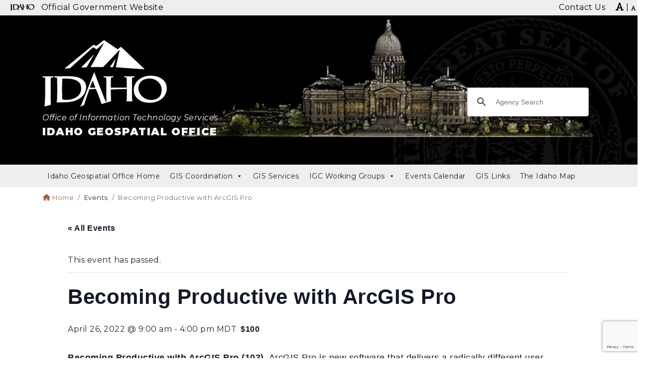

--- FILE ---
content_type: text/html; charset=utf-8
request_url: https://www.google.com/recaptcha/api2/anchor?ar=1&k=6LfxJ2MUAAAAAKDTZ1I8Pr9ozSDUlSLj9qY-ZE2I&co=aHR0cHM6Ly9naXMuaWRhaG8uZ292OjQ0Mw..&hl=en&v=N67nZn4AqZkNcbeMu4prBgzg&size=invisible&anchor-ms=20000&execute-ms=30000&cb=ti5mxnn3mitz
body_size: 48869
content:
<!DOCTYPE HTML><html dir="ltr" lang="en"><head><meta http-equiv="Content-Type" content="text/html; charset=UTF-8">
<meta http-equiv="X-UA-Compatible" content="IE=edge">
<title>reCAPTCHA</title>
<style type="text/css">
/* cyrillic-ext */
@font-face {
  font-family: 'Roboto';
  font-style: normal;
  font-weight: 400;
  font-stretch: 100%;
  src: url(//fonts.gstatic.com/s/roboto/v48/KFO7CnqEu92Fr1ME7kSn66aGLdTylUAMa3GUBHMdazTgWw.woff2) format('woff2');
  unicode-range: U+0460-052F, U+1C80-1C8A, U+20B4, U+2DE0-2DFF, U+A640-A69F, U+FE2E-FE2F;
}
/* cyrillic */
@font-face {
  font-family: 'Roboto';
  font-style: normal;
  font-weight: 400;
  font-stretch: 100%;
  src: url(//fonts.gstatic.com/s/roboto/v48/KFO7CnqEu92Fr1ME7kSn66aGLdTylUAMa3iUBHMdazTgWw.woff2) format('woff2');
  unicode-range: U+0301, U+0400-045F, U+0490-0491, U+04B0-04B1, U+2116;
}
/* greek-ext */
@font-face {
  font-family: 'Roboto';
  font-style: normal;
  font-weight: 400;
  font-stretch: 100%;
  src: url(//fonts.gstatic.com/s/roboto/v48/KFO7CnqEu92Fr1ME7kSn66aGLdTylUAMa3CUBHMdazTgWw.woff2) format('woff2');
  unicode-range: U+1F00-1FFF;
}
/* greek */
@font-face {
  font-family: 'Roboto';
  font-style: normal;
  font-weight: 400;
  font-stretch: 100%;
  src: url(//fonts.gstatic.com/s/roboto/v48/KFO7CnqEu92Fr1ME7kSn66aGLdTylUAMa3-UBHMdazTgWw.woff2) format('woff2');
  unicode-range: U+0370-0377, U+037A-037F, U+0384-038A, U+038C, U+038E-03A1, U+03A3-03FF;
}
/* math */
@font-face {
  font-family: 'Roboto';
  font-style: normal;
  font-weight: 400;
  font-stretch: 100%;
  src: url(//fonts.gstatic.com/s/roboto/v48/KFO7CnqEu92Fr1ME7kSn66aGLdTylUAMawCUBHMdazTgWw.woff2) format('woff2');
  unicode-range: U+0302-0303, U+0305, U+0307-0308, U+0310, U+0312, U+0315, U+031A, U+0326-0327, U+032C, U+032F-0330, U+0332-0333, U+0338, U+033A, U+0346, U+034D, U+0391-03A1, U+03A3-03A9, U+03B1-03C9, U+03D1, U+03D5-03D6, U+03F0-03F1, U+03F4-03F5, U+2016-2017, U+2034-2038, U+203C, U+2040, U+2043, U+2047, U+2050, U+2057, U+205F, U+2070-2071, U+2074-208E, U+2090-209C, U+20D0-20DC, U+20E1, U+20E5-20EF, U+2100-2112, U+2114-2115, U+2117-2121, U+2123-214F, U+2190, U+2192, U+2194-21AE, U+21B0-21E5, U+21F1-21F2, U+21F4-2211, U+2213-2214, U+2216-22FF, U+2308-230B, U+2310, U+2319, U+231C-2321, U+2336-237A, U+237C, U+2395, U+239B-23B7, U+23D0, U+23DC-23E1, U+2474-2475, U+25AF, U+25B3, U+25B7, U+25BD, U+25C1, U+25CA, U+25CC, U+25FB, U+266D-266F, U+27C0-27FF, U+2900-2AFF, U+2B0E-2B11, U+2B30-2B4C, U+2BFE, U+3030, U+FF5B, U+FF5D, U+1D400-1D7FF, U+1EE00-1EEFF;
}
/* symbols */
@font-face {
  font-family: 'Roboto';
  font-style: normal;
  font-weight: 400;
  font-stretch: 100%;
  src: url(//fonts.gstatic.com/s/roboto/v48/KFO7CnqEu92Fr1ME7kSn66aGLdTylUAMaxKUBHMdazTgWw.woff2) format('woff2');
  unicode-range: U+0001-000C, U+000E-001F, U+007F-009F, U+20DD-20E0, U+20E2-20E4, U+2150-218F, U+2190, U+2192, U+2194-2199, U+21AF, U+21E6-21F0, U+21F3, U+2218-2219, U+2299, U+22C4-22C6, U+2300-243F, U+2440-244A, U+2460-24FF, U+25A0-27BF, U+2800-28FF, U+2921-2922, U+2981, U+29BF, U+29EB, U+2B00-2BFF, U+4DC0-4DFF, U+FFF9-FFFB, U+10140-1018E, U+10190-1019C, U+101A0, U+101D0-101FD, U+102E0-102FB, U+10E60-10E7E, U+1D2C0-1D2D3, U+1D2E0-1D37F, U+1F000-1F0FF, U+1F100-1F1AD, U+1F1E6-1F1FF, U+1F30D-1F30F, U+1F315, U+1F31C, U+1F31E, U+1F320-1F32C, U+1F336, U+1F378, U+1F37D, U+1F382, U+1F393-1F39F, U+1F3A7-1F3A8, U+1F3AC-1F3AF, U+1F3C2, U+1F3C4-1F3C6, U+1F3CA-1F3CE, U+1F3D4-1F3E0, U+1F3ED, U+1F3F1-1F3F3, U+1F3F5-1F3F7, U+1F408, U+1F415, U+1F41F, U+1F426, U+1F43F, U+1F441-1F442, U+1F444, U+1F446-1F449, U+1F44C-1F44E, U+1F453, U+1F46A, U+1F47D, U+1F4A3, U+1F4B0, U+1F4B3, U+1F4B9, U+1F4BB, U+1F4BF, U+1F4C8-1F4CB, U+1F4D6, U+1F4DA, U+1F4DF, U+1F4E3-1F4E6, U+1F4EA-1F4ED, U+1F4F7, U+1F4F9-1F4FB, U+1F4FD-1F4FE, U+1F503, U+1F507-1F50B, U+1F50D, U+1F512-1F513, U+1F53E-1F54A, U+1F54F-1F5FA, U+1F610, U+1F650-1F67F, U+1F687, U+1F68D, U+1F691, U+1F694, U+1F698, U+1F6AD, U+1F6B2, U+1F6B9-1F6BA, U+1F6BC, U+1F6C6-1F6CF, U+1F6D3-1F6D7, U+1F6E0-1F6EA, U+1F6F0-1F6F3, U+1F6F7-1F6FC, U+1F700-1F7FF, U+1F800-1F80B, U+1F810-1F847, U+1F850-1F859, U+1F860-1F887, U+1F890-1F8AD, U+1F8B0-1F8BB, U+1F8C0-1F8C1, U+1F900-1F90B, U+1F93B, U+1F946, U+1F984, U+1F996, U+1F9E9, U+1FA00-1FA6F, U+1FA70-1FA7C, U+1FA80-1FA89, U+1FA8F-1FAC6, U+1FACE-1FADC, U+1FADF-1FAE9, U+1FAF0-1FAF8, U+1FB00-1FBFF;
}
/* vietnamese */
@font-face {
  font-family: 'Roboto';
  font-style: normal;
  font-weight: 400;
  font-stretch: 100%;
  src: url(//fonts.gstatic.com/s/roboto/v48/KFO7CnqEu92Fr1ME7kSn66aGLdTylUAMa3OUBHMdazTgWw.woff2) format('woff2');
  unicode-range: U+0102-0103, U+0110-0111, U+0128-0129, U+0168-0169, U+01A0-01A1, U+01AF-01B0, U+0300-0301, U+0303-0304, U+0308-0309, U+0323, U+0329, U+1EA0-1EF9, U+20AB;
}
/* latin-ext */
@font-face {
  font-family: 'Roboto';
  font-style: normal;
  font-weight: 400;
  font-stretch: 100%;
  src: url(//fonts.gstatic.com/s/roboto/v48/KFO7CnqEu92Fr1ME7kSn66aGLdTylUAMa3KUBHMdazTgWw.woff2) format('woff2');
  unicode-range: U+0100-02BA, U+02BD-02C5, U+02C7-02CC, U+02CE-02D7, U+02DD-02FF, U+0304, U+0308, U+0329, U+1D00-1DBF, U+1E00-1E9F, U+1EF2-1EFF, U+2020, U+20A0-20AB, U+20AD-20C0, U+2113, U+2C60-2C7F, U+A720-A7FF;
}
/* latin */
@font-face {
  font-family: 'Roboto';
  font-style: normal;
  font-weight: 400;
  font-stretch: 100%;
  src: url(//fonts.gstatic.com/s/roboto/v48/KFO7CnqEu92Fr1ME7kSn66aGLdTylUAMa3yUBHMdazQ.woff2) format('woff2');
  unicode-range: U+0000-00FF, U+0131, U+0152-0153, U+02BB-02BC, U+02C6, U+02DA, U+02DC, U+0304, U+0308, U+0329, U+2000-206F, U+20AC, U+2122, U+2191, U+2193, U+2212, U+2215, U+FEFF, U+FFFD;
}
/* cyrillic-ext */
@font-face {
  font-family: 'Roboto';
  font-style: normal;
  font-weight: 500;
  font-stretch: 100%;
  src: url(//fonts.gstatic.com/s/roboto/v48/KFO7CnqEu92Fr1ME7kSn66aGLdTylUAMa3GUBHMdazTgWw.woff2) format('woff2');
  unicode-range: U+0460-052F, U+1C80-1C8A, U+20B4, U+2DE0-2DFF, U+A640-A69F, U+FE2E-FE2F;
}
/* cyrillic */
@font-face {
  font-family: 'Roboto';
  font-style: normal;
  font-weight: 500;
  font-stretch: 100%;
  src: url(//fonts.gstatic.com/s/roboto/v48/KFO7CnqEu92Fr1ME7kSn66aGLdTylUAMa3iUBHMdazTgWw.woff2) format('woff2');
  unicode-range: U+0301, U+0400-045F, U+0490-0491, U+04B0-04B1, U+2116;
}
/* greek-ext */
@font-face {
  font-family: 'Roboto';
  font-style: normal;
  font-weight: 500;
  font-stretch: 100%;
  src: url(//fonts.gstatic.com/s/roboto/v48/KFO7CnqEu92Fr1ME7kSn66aGLdTylUAMa3CUBHMdazTgWw.woff2) format('woff2');
  unicode-range: U+1F00-1FFF;
}
/* greek */
@font-face {
  font-family: 'Roboto';
  font-style: normal;
  font-weight: 500;
  font-stretch: 100%;
  src: url(//fonts.gstatic.com/s/roboto/v48/KFO7CnqEu92Fr1ME7kSn66aGLdTylUAMa3-UBHMdazTgWw.woff2) format('woff2');
  unicode-range: U+0370-0377, U+037A-037F, U+0384-038A, U+038C, U+038E-03A1, U+03A3-03FF;
}
/* math */
@font-face {
  font-family: 'Roboto';
  font-style: normal;
  font-weight: 500;
  font-stretch: 100%;
  src: url(//fonts.gstatic.com/s/roboto/v48/KFO7CnqEu92Fr1ME7kSn66aGLdTylUAMawCUBHMdazTgWw.woff2) format('woff2');
  unicode-range: U+0302-0303, U+0305, U+0307-0308, U+0310, U+0312, U+0315, U+031A, U+0326-0327, U+032C, U+032F-0330, U+0332-0333, U+0338, U+033A, U+0346, U+034D, U+0391-03A1, U+03A3-03A9, U+03B1-03C9, U+03D1, U+03D5-03D6, U+03F0-03F1, U+03F4-03F5, U+2016-2017, U+2034-2038, U+203C, U+2040, U+2043, U+2047, U+2050, U+2057, U+205F, U+2070-2071, U+2074-208E, U+2090-209C, U+20D0-20DC, U+20E1, U+20E5-20EF, U+2100-2112, U+2114-2115, U+2117-2121, U+2123-214F, U+2190, U+2192, U+2194-21AE, U+21B0-21E5, U+21F1-21F2, U+21F4-2211, U+2213-2214, U+2216-22FF, U+2308-230B, U+2310, U+2319, U+231C-2321, U+2336-237A, U+237C, U+2395, U+239B-23B7, U+23D0, U+23DC-23E1, U+2474-2475, U+25AF, U+25B3, U+25B7, U+25BD, U+25C1, U+25CA, U+25CC, U+25FB, U+266D-266F, U+27C0-27FF, U+2900-2AFF, U+2B0E-2B11, U+2B30-2B4C, U+2BFE, U+3030, U+FF5B, U+FF5D, U+1D400-1D7FF, U+1EE00-1EEFF;
}
/* symbols */
@font-face {
  font-family: 'Roboto';
  font-style: normal;
  font-weight: 500;
  font-stretch: 100%;
  src: url(//fonts.gstatic.com/s/roboto/v48/KFO7CnqEu92Fr1ME7kSn66aGLdTylUAMaxKUBHMdazTgWw.woff2) format('woff2');
  unicode-range: U+0001-000C, U+000E-001F, U+007F-009F, U+20DD-20E0, U+20E2-20E4, U+2150-218F, U+2190, U+2192, U+2194-2199, U+21AF, U+21E6-21F0, U+21F3, U+2218-2219, U+2299, U+22C4-22C6, U+2300-243F, U+2440-244A, U+2460-24FF, U+25A0-27BF, U+2800-28FF, U+2921-2922, U+2981, U+29BF, U+29EB, U+2B00-2BFF, U+4DC0-4DFF, U+FFF9-FFFB, U+10140-1018E, U+10190-1019C, U+101A0, U+101D0-101FD, U+102E0-102FB, U+10E60-10E7E, U+1D2C0-1D2D3, U+1D2E0-1D37F, U+1F000-1F0FF, U+1F100-1F1AD, U+1F1E6-1F1FF, U+1F30D-1F30F, U+1F315, U+1F31C, U+1F31E, U+1F320-1F32C, U+1F336, U+1F378, U+1F37D, U+1F382, U+1F393-1F39F, U+1F3A7-1F3A8, U+1F3AC-1F3AF, U+1F3C2, U+1F3C4-1F3C6, U+1F3CA-1F3CE, U+1F3D4-1F3E0, U+1F3ED, U+1F3F1-1F3F3, U+1F3F5-1F3F7, U+1F408, U+1F415, U+1F41F, U+1F426, U+1F43F, U+1F441-1F442, U+1F444, U+1F446-1F449, U+1F44C-1F44E, U+1F453, U+1F46A, U+1F47D, U+1F4A3, U+1F4B0, U+1F4B3, U+1F4B9, U+1F4BB, U+1F4BF, U+1F4C8-1F4CB, U+1F4D6, U+1F4DA, U+1F4DF, U+1F4E3-1F4E6, U+1F4EA-1F4ED, U+1F4F7, U+1F4F9-1F4FB, U+1F4FD-1F4FE, U+1F503, U+1F507-1F50B, U+1F50D, U+1F512-1F513, U+1F53E-1F54A, U+1F54F-1F5FA, U+1F610, U+1F650-1F67F, U+1F687, U+1F68D, U+1F691, U+1F694, U+1F698, U+1F6AD, U+1F6B2, U+1F6B9-1F6BA, U+1F6BC, U+1F6C6-1F6CF, U+1F6D3-1F6D7, U+1F6E0-1F6EA, U+1F6F0-1F6F3, U+1F6F7-1F6FC, U+1F700-1F7FF, U+1F800-1F80B, U+1F810-1F847, U+1F850-1F859, U+1F860-1F887, U+1F890-1F8AD, U+1F8B0-1F8BB, U+1F8C0-1F8C1, U+1F900-1F90B, U+1F93B, U+1F946, U+1F984, U+1F996, U+1F9E9, U+1FA00-1FA6F, U+1FA70-1FA7C, U+1FA80-1FA89, U+1FA8F-1FAC6, U+1FACE-1FADC, U+1FADF-1FAE9, U+1FAF0-1FAF8, U+1FB00-1FBFF;
}
/* vietnamese */
@font-face {
  font-family: 'Roboto';
  font-style: normal;
  font-weight: 500;
  font-stretch: 100%;
  src: url(//fonts.gstatic.com/s/roboto/v48/KFO7CnqEu92Fr1ME7kSn66aGLdTylUAMa3OUBHMdazTgWw.woff2) format('woff2');
  unicode-range: U+0102-0103, U+0110-0111, U+0128-0129, U+0168-0169, U+01A0-01A1, U+01AF-01B0, U+0300-0301, U+0303-0304, U+0308-0309, U+0323, U+0329, U+1EA0-1EF9, U+20AB;
}
/* latin-ext */
@font-face {
  font-family: 'Roboto';
  font-style: normal;
  font-weight: 500;
  font-stretch: 100%;
  src: url(//fonts.gstatic.com/s/roboto/v48/KFO7CnqEu92Fr1ME7kSn66aGLdTylUAMa3KUBHMdazTgWw.woff2) format('woff2');
  unicode-range: U+0100-02BA, U+02BD-02C5, U+02C7-02CC, U+02CE-02D7, U+02DD-02FF, U+0304, U+0308, U+0329, U+1D00-1DBF, U+1E00-1E9F, U+1EF2-1EFF, U+2020, U+20A0-20AB, U+20AD-20C0, U+2113, U+2C60-2C7F, U+A720-A7FF;
}
/* latin */
@font-face {
  font-family: 'Roboto';
  font-style: normal;
  font-weight: 500;
  font-stretch: 100%;
  src: url(//fonts.gstatic.com/s/roboto/v48/KFO7CnqEu92Fr1ME7kSn66aGLdTylUAMa3yUBHMdazQ.woff2) format('woff2');
  unicode-range: U+0000-00FF, U+0131, U+0152-0153, U+02BB-02BC, U+02C6, U+02DA, U+02DC, U+0304, U+0308, U+0329, U+2000-206F, U+20AC, U+2122, U+2191, U+2193, U+2212, U+2215, U+FEFF, U+FFFD;
}
/* cyrillic-ext */
@font-face {
  font-family: 'Roboto';
  font-style: normal;
  font-weight: 900;
  font-stretch: 100%;
  src: url(//fonts.gstatic.com/s/roboto/v48/KFO7CnqEu92Fr1ME7kSn66aGLdTylUAMa3GUBHMdazTgWw.woff2) format('woff2');
  unicode-range: U+0460-052F, U+1C80-1C8A, U+20B4, U+2DE0-2DFF, U+A640-A69F, U+FE2E-FE2F;
}
/* cyrillic */
@font-face {
  font-family: 'Roboto';
  font-style: normal;
  font-weight: 900;
  font-stretch: 100%;
  src: url(//fonts.gstatic.com/s/roboto/v48/KFO7CnqEu92Fr1ME7kSn66aGLdTylUAMa3iUBHMdazTgWw.woff2) format('woff2');
  unicode-range: U+0301, U+0400-045F, U+0490-0491, U+04B0-04B1, U+2116;
}
/* greek-ext */
@font-face {
  font-family: 'Roboto';
  font-style: normal;
  font-weight: 900;
  font-stretch: 100%;
  src: url(//fonts.gstatic.com/s/roboto/v48/KFO7CnqEu92Fr1ME7kSn66aGLdTylUAMa3CUBHMdazTgWw.woff2) format('woff2');
  unicode-range: U+1F00-1FFF;
}
/* greek */
@font-face {
  font-family: 'Roboto';
  font-style: normal;
  font-weight: 900;
  font-stretch: 100%;
  src: url(//fonts.gstatic.com/s/roboto/v48/KFO7CnqEu92Fr1ME7kSn66aGLdTylUAMa3-UBHMdazTgWw.woff2) format('woff2');
  unicode-range: U+0370-0377, U+037A-037F, U+0384-038A, U+038C, U+038E-03A1, U+03A3-03FF;
}
/* math */
@font-face {
  font-family: 'Roboto';
  font-style: normal;
  font-weight: 900;
  font-stretch: 100%;
  src: url(//fonts.gstatic.com/s/roboto/v48/KFO7CnqEu92Fr1ME7kSn66aGLdTylUAMawCUBHMdazTgWw.woff2) format('woff2');
  unicode-range: U+0302-0303, U+0305, U+0307-0308, U+0310, U+0312, U+0315, U+031A, U+0326-0327, U+032C, U+032F-0330, U+0332-0333, U+0338, U+033A, U+0346, U+034D, U+0391-03A1, U+03A3-03A9, U+03B1-03C9, U+03D1, U+03D5-03D6, U+03F0-03F1, U+03F4-03F5, U+2016-2017, U+2034-2038, U+203C, U+2040, U+2043, U+2047, U+2050, U+2057, U+205F, U+2070-2071, U+2074-208E, U+2090-209C, U+20D0-20DC, U+20E1, U+20E5-20EF, U+2100-2112, U+2114-2115, U+2117-2121, U+2123-214F, U+2190, U+2192, U+2194-21AE, U+21B0-21E5, U+21F1-21F2, U+21F4-2211, U+2213-2214, U+2216-22FF, U+2308-230B, U+2310, U+2319, U+231C-2321, U+2336-237A, U+237C, U+2395, U+239B-23B7, U+23D0, U+23DC-23E1, U+2474-2475, U+25AF, U+25B3, U+25B7, U+25BD, U+25C1, U+25CA, U+25CC, U+25FB, U+266D-266F, U+27C0-27FF, U+2900-2AFF, U+2B0E-2B11, U+2B30-2B4C, U+2BFE, U+3030, U+FF5B, U+FF5D, U+1D400-1D7FF, U+1EE00-1EEFF;
}
/* symbols */
@font-face {
  font-family: 'Roboto';
  font-style: normal;
  font-weight: 900;
  font-stretch: 100%;
  src: url(//fonts.gstatic.com/s/roboto/v48/KFO7CnqEu92Fr1ME7kSn66aGLdTylUAMaxKUBHMdazTgWw.woff2) format('woff2');
  unicode-range: U+0001-000C, U+000E-001F, U+007F-009F, U+20DD-20E0, U+20E2-20E4, U+2150-218F, U+2190, U+2192, U+2194-2199, U+21AF, U+21E6-21F0, U+21F3, U+2218-2219, U+2299, U+22C4-22C6, U+2300-243F, U+2440-244A, U+2460-24FF, U+25A0-27BF, U+2800-28FF, U+2921-2922, U+2981, U+29BF, U+29EB, U+2B00-2BFF, U+4DC0-4DFF, U+FFF9-FFFB, U+10140-1018E, U+10190-1019C, U+101A0, U+101D0-101FD, U+102E0-102FB, U+10E60-10E7E, U+1D2C0-1D2D3, U+1D2E0-1D37F, U+1F000-1F0FF, U+1F100-1F1AD, U+1F1E6-1F1FF, U+1F30D-1F30F, U+1F315, U+1F31C, U+1F31E, U+1F320-1F32C, U+1F336, U+1F378, U+1F37D, U+1F382, U+1F393-1F39F, U+1F3A7-1F3A8, U+1F3AC-1F3AF, U+1F3C2, U+1F3C4-1F3C6, U+1F3CA-1F3CE, U+1F3D4-1F3E0, U+1F3ED, U+1F3F1-1F3F3, U+1F3F5-1F3F7, U+1F408, U+1F415, U+1F41F, U+1F426, U+1F43F, U+1F441-1F442, U+1F444, U+1F446-1F449, U+1F44C-1F44E, U+1F453, U+1F46A, U+1F47D, U+1F4A3, U+1F4B0, U+1F4B3, U+1F4B9, U+1F4BB, U+1F4BF, U+1F4C8-1F4CB, U+1F4D6, U+1F4DA, U+1F4DF, U+1F4E3-1F4E6, U+1F4EA-1F4ED, U+1F4F7, U+1F4F9-1F4FB, U+1F4FD-1F4FE, U+1F503, U+1F507-1F50B, U+1F50D, U+1F512-1F513, U+1F53E-1F54A, U+1F54F-1F5FA, U+1F610, U+1F650-1F67F, U+1F687, U+1F68D, U+1F691, U+1F694, U+1F698, U+1F6AD, U+1F6B2, U+1F6B9-1F6BA, U+1F6BC, U+1F6C6-1F6CF, U+1F6D3-1F6D7, U+1F6E0-1F6EA, U+1F6F0-1F6F3, U+1F6F7-1F6FC, U+1F700-1F7FF, U+1F800-1F80B, U+1F810-1F847, U+1F850-1F859, U+1F860-1F887, U+1F890-1F8AD, U+1F8B0-1F8BB, U+1F8C0-1F8C1, U+1F900-1F90B, U+1F93B, U+1F946, U+1F984, U+1F996, U+1F9E9, U+1FA00-1FA6F, U+1FA70-1FA7C, U+1FA80-1FA89, U+1FA8F-1FAC6, U+1FACE-1FADC, U+1FADF-1FAE9, U+1FAF0-1FAF8, U+1FB00-1FBFF;
}
/* vietnamese */
@font-face {
  font-family: 'Roboto';
  font-style: normal;
  font-weight: 900;
  font-stretch: 100%;
  src: url(//fonts.gstatic.com/s/roboto/v48/KFO7CnqEu92Fr1ME7kSn66aGLdTylUAMa3OUBHMdazTgWw.woff2) format('woff2');
  unicode-range: U+0102-0103, U+0110-0111, U+0128-0129, U+0168-0169, U+01A0-01A1, U+01AF-01B0, U+0300-0301, U+0303-0304, U+0308-0309, U+0323, U+0329, U+1EA0-1EF9, U+20AB;
}
/* latin-ext */
@font-face {
  font-family: 'Roboto';
  font-style: normal;
  font-weight: 900;
  font-stretch: 100%;
  src: url(//fonts.gstatic.com/s/roboto/v48/KFO7CnqEu92Fr1ME7kSn66aGLdTylUAMa3KUBHMdazTgWw.woff2) format('woff2');
  unicode-range: U+0100-02BA, U+02BD-02C5, U+02C7-02CC, U+02CE-02D7, U+02DD-02FF, U+0304, U+0308, U+0329, U+1D00-1DBF, U+1E00-1E9F, U+1EF2-1EFF, U+2020, U+20A0-20AB, U+20AD-20C0, U+2113, U+2C60-2C7F, U+A720-A7FF;
}
/* latin */
@font-face {
  font-family: 'Roboto';
  font-style: normal;
  font-weight: 900;
  font-stretch: 100%;
  src: url(//fonts.gstatic.com/s/roboto/v48/KFO7CnqEu92Fr1ME7kSn66aGLdTylUAMa3yUBHMdazQ.woff2) format('woff2');
  unicode-range: U+0000-00FF, U+0131, U+0152-0153, U+02BB-02BC, U+02C6, U+02DA, U+02DC, U+0304, U+0308, U+0329, U+2000-206F, U+20AC, U+2122, U+2191, U+2193, U+2212, U+2215, U+FEFF, U+FFFD;
}

</style>
<link rel="stylesheet" type="text/css" href="https://www.gstatic.com/recaptcha/releases/N67nZn4AqZkNcbeMu4prBgzg/styles__ltr.css">
<script nonce="G2E4p40W_n4PWSFwSqeNdQ" type="text/javascript">window['__recaptcha_api'] = 'https://www.google.com/recaptcha/api2/';</script>
<script type="text/javascript" src="https://www.gstatic.com/recaptcha/releases/N67nZn4AqZkNcbeMu4prBgzg/recaptcha__en.js" nonce="G2E4p40W_n4PWSFwSqeNdQ">
      
    </script></head>
<body><div id="rc-anchor-alert" class="rc-anchor-alert"></div>
<input type="hidden" id="recaptcha-token" value="[base64]">
<script type="text/javascript" nonce="G2E4p40W_n4PWSFwSqeNdQ">
      recaptcha.anchor.Main.init("[\x22ainput\x22,[\x22bgdata\x22,\x22\x22,\[base64]/[base64]/[base64]/ZyhXLGgpOnEoW04sMjEsbF0sVywwKSxoKSxmYWxzZSxmYWxzZSl9Y2F0Y2goayl7RygzNTgsVyk/[base64]/[base64]/[base64]/[base64]/[base64]/[base64]/[base64]/bmV3IEJbT10oRFswXSk6dz09Mj9uZXcgQltPXShEWzBdLERbMV0pOnc9PTM/bmV3IEJbT10oRFswXSxEWzFdLERbMl0pOnc9PTQ/[base64]/[base64]/[base64]/[base64]/[base64]\\u003d\x22,\[base64]\x22,\x22wooAbMKdYcKzMTDDn1bDmsKvNMOWa8O6dMKqUnFDw4A2wosDw5hFcsOzw53CqU3DkMOpw4PCn8KFw6DCi8KMw5bCpsOgw7/[base64]/CnBrCu1l/MGjDjyvClAPCiMOlIcKVR1IvC0vChMOYEUnDtsOuw4DDksOlDQIPwqfDhSvDvcK8w75Aw7AqBsKbEMKkYMK+PzfDkkjCrMOqNHxLw7d5wpp0woXDqm8Dfkc8N8Orw6FIdDHCjcKlYMKmF8Kyw4Bfw6PDiBfCmknChA/DgMKFBcKGGXpUMixKd8KPCMOwI8OXJ2Q7w7XCtn/Dh8OGQsKFwpvCu8OzwrpEYMK8wo3ChRzCtMKBwoDCoRV7wqpOw6jCrsKBw5rCim3DrjU4wrvCq8KQw4IMwqLDoS0ewrXCv2xJHcO/LMOnw4Ruw6lmw7fCosOKECJmw6xfw4LCmX7DkHXDu1HDk1sEw5lyUMKMQW/DvxoCdUcwWcKEwqXCsg5lw6bDisO7w5zDqktHNVAew7zDokzDj0UvCz5fTsKpwrwEesOhw47DhAswNsOQwrvCpcKIc8OfJMOJwphKVMOGHRgTcsOyw7XCucKLwrFrw6ABX37CsBzDv8KAw47Dh8OhIyFBYWowE1XDjUTCnC/DnC5KwpTChlnCuDbCkMKow50CwpY9C39NGMOqw63DhzYkwpPCrAxQwqrCs2ktw4UGw5Rxw6kOwozCtMOfLsObwrlEaVNhw5PDjE/[base64]/DoSrCn8KVW2F3wq7CgCzCumTCtDB9LMKUSMOKJ17Dt8KhwrzDusKqWibCgWU+P8OVG8O6wopiw7zCpsOcLMKzw6LCkzPCsiTCrnEBX8KKSyMkw6/[base64]/DpmTDr0zCpFPDrUHDoy3CuxwHe28hwr7CpTrDtsKVIwgBICfDp8KOUyDDhRDDsjzCvcK5w67DssK9AGvDuiF/wqsKw6dVwpRqwolheMKlEG1nBn3CisKdwrdfw54GUMOiwoJ8w5LCt1jCmMKrWMKvw4TCpsKeD8K6wqTCl8O6ZcO8OMKiw63DmMOswrMawoERwq3DgF8CwpfCq1PDpsKFwq1Vw5LChMO1aWrClMOZITvDsUPDtMKjPhXCosOVw4/DmFA+wpxgw7xyNMKkUXARbx0sw4FLw6zDnS0ZY8O3T8KNa8O9w47Cu8OUNB7CtsOOSsKSB8KbwpQ9w5xXwpPCmMO1w4Fhwo7Di8KTwoIowobDiWLCkAoqw4QZwo5fw4/Dog0ERsKIw6/DlcKsdGA7dsK7w6tVw7XCr0ARwqfDtsOgwqLCqsKtwrDCosKwB8K6wrlzwq4VwpVow5vCmBo/w6DChyDDk2DDsCVnNsO7w4xTw581N8OpwqTDg8KxSRvCmScAXyDCrcO4bMKgwpbDtjTCsVMsIMKZw7trw5tVNTolwo/DncKxScOQfsKawq5Owp/DiU/Dl8KuDRbDoj7CgcKjw55jBmfDrUVnw7kHw4F1aVnCqMOewq9ncyjDg8KRRiDCgXIww6LDnTrCpRDCuR0AwpPCpA7Dph1tPldrw5/[base64]/[base64]/DjcKBw7AOEXR5QWXCk8Kvw4oSd8O7NHPDpsKJf2rCl8Obw4d/cMK/FcKEbcKgC8K1wpJtwqXCliY1wolvw7vDuxZswp/CnE81wp/[base64]/CqMO7wpXChADCoCzDqRcvw4fDtMK6wocdw55qR0rCi8KYw5/DusOWfMOsNsOwwpFJw7sWfSjDncKvwqvCpBYiYUbCuMOOQ8KKw5FxwpnCi2VrMsO4EMKZYxTCgGJGNG3DvE/Dj8OGwpkRSMOiQsKvw6dHAMOGD8Oow7rCv1fCucOxw6YBM8OrDxkIKsOnw4HCtsOgw5rCsXZ6w4RZwr/Cr2YsNhMvw5HCpn/DgEk+N2Y6KUpfw5LDlkJfEA9SfsKpw6Usw7vCvcOXR8K8wqxGNMKoPcKGc0Nww6rDv1HDqsKKwrDCuV3Dh3rDgTY6RjEUZgo0ScKbwpBTwrt+ABMJw7TCgz4fw7PChUc3wo8GOn7Cik4pw4TCicK5w4F/EX7Ckm7DiMKGUcKLw7/[base64]/DmnYoHgQODVUAw7/DhTN0CwrCs0YHwrbCnsO3wrVsMcOgw4rDkVYKXcOvEgnDj2DCtW9uw4XCpMKzGyxrw7/DpjLCuMOfHcKQw4kkwrs7w7gwVcOzO8Ktw4vDlMK0Mygzw7DDusKVw7Q8TsOlw7nCszLChcO/w4YLwpHDrsKQw7TDpsKHw6vDuMKdw7F7w6rDkMOKaF0cQcKOwrrDicO3w4wIO2cCwqZ7Yh3CsTHCucOJw5jCsMK2ecKOZDbDsHgGwr8jwrd+wobChjrDt8OdZjPDoUrDr8KwwqvDhj3Dj0LDtsOPwqJKPjfCtWkBwrFFw6hyw6ZDLcObVQBVw5zCo8KOw6XDrjnCrB/CoknClWfDqzh7BMOqJQAWPMKnwqHDkjUNw63CphPDuMKJNcK9HljDlcKUw7jCkg3DsjAtw7zClS8PbA1rwo1WHsORP8KgwqzCsj3CgTvCl8OMC8KlPztDVyoJw6PDpcKUw6/CoB0aRBHCiSknDcOBKh5uXSHDomrDsgoAwoIVwpMMRsKxwrdow44JwqhhbcOlUGE1RTnCvFfCjgQ/[base64]/w74Iw5d0w6Icw4fDo8OEWsOiwrV+PyTDq21Bw6AUcjsmwq40w53DiMOCwqfDqcKww5gIw5p/ClHCosKuwqrDsUrCtsOWQMKuw4XCt8KHVsOOFMOEFgTDr8KzbVbDiMKuHsO1dHzDrcOUbMOEw5p3UsKNw7XCg2hpwrsURTYQwrTCtH/[base64]/[base64]/esKzV8OOwoXDvTdow41HZ00JV2MdTyLCgMKkET/CscO/aMORwqbCihPDlMKtaSwkAsO+dwAVCcOsMS/DiCM2NMO/w73CicKwLnjDkGTCusO7woPCg8KlXcK/w4/CqC/DuMKkw4VEwqU1NSDDszUXwpNnwolODGtcwpjDiMKHOcOKCVTDt2kDwqfDr8Odw7rDgVoCw4vCjcKAQMK2cw1DRjLDjVwgR8KAwq3Cpk4YcmhIXEfCs3PDtk4lw7VBAlPDrRDDnUBjHsOzw7nCmk/DmsO5QW5IwrtDfn1qw4XDjMO8w44mwpgbw59CwqDDvzs4dUzCqmwgScK1EcKiwpnDjgLCnnDCgxk5FMKGwoNwLh/DhMOdwoLCqwPCu8O9w4PDn2ZJIC3ChT7DgMKnw6BswpTCrSxpwqLDvhYCw5rDlBcVL8KCGMO5MMOHw48Iw43DosKMb3DDo0rDsXTCp2rDi27DonvCpTHCusKEDsKsB8OHGMObfgXCnmNvw63DgEA0ZWETdF/[base64]/wopgW8OUNsKXw410w792dsORasKuYcOxBMKMw4cPIS/CmGrDtcO/[base64]/[base64]/CncKgw58aw73DpS7ChiBOSG3Dv33DuEkQMlzDsQnCnsKCwp/CjcKIw6NVXcOlQsOEwpLDkCLCimzChA/CnUfDqmbChcOWw7N8wqliw6RtQDzCgsOawoXDv8Klw6vCnUXDg8KAwqdSNTMvwq4mw4EVfwLCkcOQw5oqw6dIKRjDtsKVbsK8awAewq1TPHzCnsKbwp3CvsOAWG3CsgbCosKsS8KlI8Orw67CosKdR2BNwrnCusK3P8KZOhPDgWLCo8O/w6cWA0/DpR7DqMOcw4HDgw4DX8OJw6UswqMrwrUveBtrADwcw43DmiUKScKlwpZcw5V6wo/DpcKPw4/CpC4Uwoosw4c2c04owq96wrZFwrnDsCFMwqfDtcOvwqZ2X8OKAsOkwpA0w4bCvxjDpMKLw4/DjsK5w68AQMOlw6FfLsOZwqjDlcKRwptDZMK7woZZwpjCnhXCisKfwrhPOcKBf1g5wqrCosKBX8OlSgY2ZMOmwpYcIsKtecKLwrYBJydIVcO6GcOLwot9DsOxXMOpw6t2w6LDkA7DlcOew5zCiSHDh8OhFmbDusK/F8KzKsOSw7zDuilMAMKcwpzDucKhG8OvwqEOw67CkB4jw5o7d8K/wqLCvsOZbsO6TkTCsWAidxNObXrCngbCp8OuZVgzwr7Dj3Zfw6LDqcKUw5vCt8OrU0LCnXfCsR7DnERyFsOhFRE6w7TCusO8KMOLM28gacKlw7U2w6LDn8OPVMKhagjDpD/Co8KYHcOAGsK7w7ocw77CiBEzQcOXw4JHwoFgwqIGw5sWw5o7wrPDqcKNfyvDlV9PFnnCnmvDhQQzWyQCwo4sw7XDisOnwrIsdMKpNlR2B8OICsKQT8KjwoA8w41WScOVNkJow4fCmMO7wpnCuBhRXW/Cv0B3YMKlNm3Ct3/DsH/CgMKUXsOBw43CrcOPWMOtV2nCi8KMwpR/w7YaRMKqwoXDgBXCmsKlYiVLwpYCwo3CrUHDkgjCiWwyw6ZuZCHCv8OEw6fDmsKQTsKvw6TCqB7CjSdKYwbCkword2dtwpHCmcORMcK7w7MnwqnCg2PCocOyH0XChsOTwo7Ch04Uw5dYw7LCmWzDksKSwoEGwqBzEwDDgBnCpMKXw7djw6zCl8Kew7zCgMKEEVg/wpjDhQRsJW3CqsKsEsOjHMOxwrpRY8KLBsKMwq0sDFZyMAkjwojCs2zDpnEsBcKicG/DjcOVLArCrsOlMcOIw44kGx7CqklpamTDnHZ1wotpwpHDvmUNwo44O8KsXHIxHsOVw6wswq9efglWGsObw40tYcK7W8OSYMOMW37Cs8Ojw7Enw4HCi8OkwrLDjMKaTH3DgcOoMcKjDMKnO1XDog/[base64]/CuCDDiT/ChsO7YkfCn3bDscK9MsKMIlgJPkjDvloywqHClcK8w6rCsMOhw6TDqD/[base64]/VUfDtsKiV8KAw5VjVcKITcKQYCzDpsO5PUl+wqDCksK2RMKeHn/DhyjCrcKSFsKAEsOXfcORwpETw5PCkU9qw6cAa8O5w7rDq8Oqby4Ww4vCg8O4UMKJLmIXwoUxbMOqwrQvXMKpBMOuwoY9w5zDtWERK8KYOsKEEBjClsKNbcKLw4XCpB9MKVd3X04gWSUKw4jDrS1UbsOEw6vDlMOXw43DqMKJfsOiwp7DqcOBw5/DsDxNd8O4TBnDhcONwogvw6LDvsKzLcKFZjjDvA/CgEhIw6LClcOAw5ZgHVQPZ8OtNUjCt8OawqrDnnltPcOqdj3DgFFaw6/DisK4dkPDgF5KwpHColrCkQ0TDRXCkg8PPRgRFcKgw7DDghnCicKJVkIHwr0jwrjCgFIcMMKFOCTDlAUcw4/[base64]/CvcO1SzlTUMKewp3CljbDkGXCnyDDrcOrJh5tRxwuGRBdw5pfw5gKwpHCpcKxwq9Lw4LDkwbCqSLDsywMK8OpCyBiXsKGK8KwworDncKoWGFnw5LCuMK7wpNfw6nDhcKobWbDpMKfNRfCmnxlwqYPGsK+e1Bgw7shwpAnw67DsD/CnVV+w7vDqsKxw5BTeMOiwrjDsMKjwpXDj3LChj5mcxDClMOofjQPwp1Awpx+w7fDuVcDNsKLTlcfeH3CpcKLwq/DqTFwwo1oC2UiHBxtw5gWImg4w7xWw65NcR9BwrvDhcK5w7TCmcK7woxrD8OdwpPCm8KeOALDtV/[base64]/R0ZNw6VJVsO6OXHDr8O9Z0rCvMKnE8KXHDnCtA3CicO/w7nDncOQKX1uwpVQw4hweFQBGcOIPcOXwqXCk8OjbjfDjsKdw68YwpEywpUHwrPCtsOcaMOww4TCnGfDnXDDjMK7JsKhOGs4w4vDoMKiwozDlkh8w4HChMOqw6IZSMKyKMO1JcKCVylAFMKZwprCtgh/[base64]/w5hCdGFewq7Don/[base64]/DlsOxw6jDlkACI8O9dVfDmhhnw5jCrEtvw5daJG7DoB3Cs2TCh8O8JsObMcOqA8OfRQsABlE0w6lYAMK4wrjCr3Qxwogyw6rDuMOPbMKxwoJ/[base64]/[base64]/[base64]/Dj8K1InnCj2xVwogaF8O1wrvDmyLCjsKLwrhpw6LDiTYfwrMFwqzDlj/[base64]/[base64]/Dq8OIw6MHwpxqwrAYFTrCs2nCtsKTP3Z0w7zCjiHCjsKTwpgNH8KSw4HCnSMDQsK2GUjCkMKGW8Oxw6oEw7Qqw4d+w4FZJ8O9HHw1wrVJw5PDq8OQS3YQw5jCv3ITL8Kxw4LCg8Ogw7EPElzCh8KkSMOdHDjDqyzDvm/[base64]/DvsKuQ8O+wqVvN04DXjDCvl7Cu01Cw4PDvMKTdgwnMsO1wovCtmHCoS5qwqnDk25/VcKGDUzCoADCnsKaDcOpJDPDocO+ecKHHMK8w5/DqRAaBgfDkGQ0wqZ3wo3DhsKie8KQMcK7CsOWw4zDt8Oewql5w6tXw4jDqHTCnzIXfFVHw4MRw7/Ctzljdkg1Ty1Kw68oX1Z4IMO9w5zCoA7CkA4LNMOuw6Z5w5kGwoXDpsOvw5U8D2vDpsKTAlHCtWMIwoZcwozDhcKmLMKLw5gqw7jChRtdXcOyw4fDuUTDthnDoMK+w6RNwqtMBlBFwqvDs8KRw5XCkzFKw7/DnsKTwpFkUBlqwrHDuADCjSUyw7bDmgTDiWpew5fDsCLCs30Tw6nCih3DusO4BcOdWMKcwqnDjBXCkMOBOsOIclxNwrjDl2HCgsKywpLDmMKBJ8OrwrXDuWdmCsKEw6HDkMOaScObw5TChsOFW8KgwqRmw7BfZzE/c8OuHMKvwrdewq0dwphLYWUSJk/DojDCqsKtwqwbw7ADwqbDjHxcZlvClFkXE8OjO34zdcKGO8KEwqfCuMO3w5XDoFcMYsOdwpfDo8ODfgjCuxYswoLCvcO4KMKNPWBpw5rDtAcWRyYlwqorwpE6HsKFUMOfHSTDisKdf2TDk8OMAGrDq8O2KwxtNA9WcsKgwpIoO1dsw5ciBjbDllA/FHp2CEFMWRbDmcKFw7rCosOUL8O3JjbDpWbDvMKYBsKMw7zDpz4acBI9w6DDisOCTE7Cg8K1woAUUsO1w6U5wq7CgQ/CrcOMfgNRFxU6e8K7aVYrwoLCpgnDqVrCgkXDrsKcw6PDn3p8CA4Two7ClVZ9wqYlw4cSNsOQXxjDv8KwdcOiwpV7QcO+w63CgMKHVh3CnMKCwpFzw5nCvsO0YF42B8KUwo7DuMKbwpYoNRNFMzNLwo/[base64]/DssK7bkBIS2LCgcKxeT11Zj0Aw4MBw6fDuxDDosOhNsOVSEvDu8OHFiXDpcKhBAYZw4jCoBjDpMOBw5PChsKCwr8xw7jDo8OneUXDvWfDk0Qqwp4rw4/ChjUTw4vCugjDiS9Ow6rDhS4SMsORwo/CjifDnTdqwpMJw63CmcOOw7B8FUxSIMKGA8KkMMOVwr5cw7vDisK/w4YpUg8bIsKsBwZXYn0ww4HDijXCtxwWRjYDw6HDnxViw7vCqVdOwrrDkjzDkcKvGMKiIn5FwqHCkMKfw67DicKjw4DCsMO2woTDssKqwrbDsVbDr0MAw5Bswr7DlH3DksOvGAwmEhwjw5xXYnhIwqUIDcK7FVhPdAzCgcKuw6DDusKpwrZbw644wqx/Y2TDqXfCvsKhcGV4wqJxR8OFUsKgw7I+KsKPwpAxwpVeIUc4w7MnwowhXsKIclPCsxTDkStVw4TClMKZw4bCr8O6wpLDkh/DqDjDgcKePcKxw5nClsORBsKQw4PDilVZwqRKbsKhwoBTwrpXwqbDt8K2LMKCwqxIwqUEQ3bDpMOcwrDDqzFEwrvDosK9GsO2wokmwobDhy/DlsKpw5vCh8KQLwbDuSXDlcO3w70MwqnDusO/wo1Nw5g+D3/DvWTCt3zCusKSGMK3w7gBHz3DhMO+w7lwDhTDqsKKw4nDlCDCpsKewoTDpMOTKmxpZ8OJDyzCv8KZwqAHLcOow5tbwqA0w4DCmMO7J3fCmsKXbDgzRMKew6EzQg5wL03DlG/Dvy1Xwrhowp8oIzgBV8OvwqZSSibCpQjCtjdWw5ANRRDCjcKwfhHDk8OmZELCgcKCwrVGNWpPVRQdOTvCtMK3wr/ClmLDr8OyQMOQw78fwoEADsOhwqpnw43CqMOdH8O1w4xewrdXPsKaP8Oqw5ETLcKDecOiwpZMwrsMVDBoeUgoK8KNwoHDkX7CiVxjF1vDicOcw4vDpsOqw63Dm8KQcH4/w7VmWsOFAH3CnMK6w50Vwp7CnMK4X8KSw5PCuiM3woPChcOXw6ZPIBpGwrDDgcKZJDVjHTfDosOQw4rCkEs7AMOrwrrCvsONwp7CkMKuHy3DtGDDjsO9E8OPw6ZjL1Qld0fDukd9wpPCi3RkdMKzwpPCmsOIZiQcwp8twrDDpwzDikIrwrEnYsOoL0x/w6/DsnzCuAZeVzjChx5BC8KwPsOzwp7DmwkwwrpyWsOlw67CkMK7O8K7wq3Dg8O4w7MYw6YdbMK0wrrDiMKpMTxNRcOXb8OAMMOdwrlpW3cDwpQ/[base64]/Cs8KfJhMnX8OeYsOvRMKbeW1dwonDt3slw6gWRwzCr8OHwroEWkt3w5ImwoXCrMKvLsKRDgk4YjnCv8KTVsK/SsOicnsnMVTDg8KXZMODw7nDmgnDumVVVFTDqAQ+PmoOw5PCjj/DoRvCsFPCgMOAw4jDkMOIEMKjO8OCwoc3SXFRIcK6w7jCscOpVcOlHAphN8ORw69lw73DrWJiwqXDtMO1w6cDwrZ+w4LCnRvDhBLDk0XDsMKaT8KrCTZgwr/Ch37Djxk1ZHjCjCTCmMOfwqDDt8OWWk5/wp7DpcKtblHCtsONw61Zw7tQfcKrAcKOI8OswqEMXcO2w5Bxw53DpGdgED5IFsO8w6NmE8ONYxYMM0ILXcK1c8OfwpUEw6EMwrtbX8OeCMKUJcOOWUDCug9cw4taw7/CqcKeDT5/[base64]/[base64]/CosKBYcKsw5DChcOfCDR2Swd6LAzDsE/Drl3DrwNCw4lgwpEvwoJNYSN3B8KVegZcw6FGDgzDm8KuT0bCs8OEbsKXN8Oew5bCl8Oiw5QFwpNOwrEHVMOtcsOmwrnDrsOJwp8PCcK/wq1VwrvCmcOdCcOmwqZswr4TTUNzBT1Uw53CqsK2DMK8w5IMw7LDqMKZHcOrw7rCtD7ChQfDphI2wqEFI8OlwofCucKKw6PDkCHDtToHEsKoYERHwpTCscKLSMKfw4BNwqI0wpTCjFbCvsKDI8O/fmBiwpBFw705QV4cwpJDw6vDgy81w5dre8OMwoLDlcOfwpNubMO7QRJJwo4qQsObw7DDiBrDlT4IGzxtwrAPwrTDocKAw6/Dp8KUw7rDl8K+RcOmw6HDtmIgZMKZc8KUwpFJw6LDqMOgfUDDmsOPNzrCtcO8dMOhCCQCw47CjBjDs3LDnMK5wqnDj8K4dU98IMO2wrw+REpywo/DghMqRcKZw6nCv8K1P2vDqSlgRz7CsSbDssOjwqzDoR/CrMKrwrfCsknCpDzDqU0DX8OxGElnHl/DonpBNVIvwqrDvcOUEHRMW2PCscOgwq94ASA8CR/CuMO9w5jDqcKlw7jCjxHDmsOhw4DCk3Baw5bDmMKgwrnCrcKOXF/ClsKdw4RJw64mwpbDuMOlw5sxw4cpKyFgFMO3PAXCtyPCisOtDcO5DcKbw7/DtsOAAcOJw7xMH8O0P07ChDAxwogGfcOnQMKAK1MXw4ohFMKMNUDDoMKFARTDtcKHKcO1SHDCoARxECfCmzLCnlZ+N8OGeW9bw7fDsQfCr8K6wpgMw6NDwpDDisOMw4B9bW/CucOgwqvDimXCkMKtZsOcw4/DlEfCmn/Dm8Oww5nDnWhTA8KEGD/CrjXCtMOfw6LCkSwhT2rCgkrDiMOHE8Opwr/Co3vDv1HCkBc2w7LCj8OoCTHCvwZnQTXDg8K6XsK7CirDq2DDm8ObbsKiJ8KHw7DDqAZ1w5TDjsKUTAw6w6fCoQTDnmlCwqFSwq3DuE1rGAfCuBrCty4WJFbDuw7ClVXCmG3DvDgXXShaKnvCiQEFT1I5w75OTsOGRnUmQkfDqxljwqReVsO/[base64]/CuXZ/wq52wpLDl38/wrjDtTLDnl3CgMKjRCzDu2LDnzMSbjHCtMKKF1R0w4/CoQnDuhfCplthw7nCi8OCwoXDvW9Jw5UxEMOqD8OowoLDm8KsTsO7QcOjwrDCt8K3M8Obe8OBGsOswpjCpcKsw48VwpHDk3o/w4ZCwo0Bw7oJwrvDrDPDrj3DosOEw6nCnkwzwoTCucOwHUQ6worDn0bCuijDgUPDunV2wqEjw5kiw70NPCRqG18oJMOQWcOVwq01wp7CtVptdT0Pw5bDqcOOEsO2BUc6wpjCrsK/w43DoMKuwrUEw5HCjsO0K8Kew7fCjcO7aQg9w5/CiW7DhyLCo1TCiADCjHXCjV4uc0YYwqRpwp3Dj0xIwoHCicO7woLCr8OQwrcEwrwKNMOkwoB/BVABw6t8NMOIw7ZJw70lLiIjw4kBQCvCtMOTOCJxwqjDvyrCo8KhwozCpcOtwqPDhMKnB8KEWsKVwrEvAzF+BHLCucKWSMOEYcKpG8KvwqrDq0DCijrCkVNfaEgoHcK0QhrCrBPCmGvDl8OHI8OCC8O2w7Y0WU/CusOUw5nDosKMI8KUwrpYw6bCg0jCmyx8OFRQw67DsMOXw53CucKcwqAaw5t0H8K5OVrCoMKYw48YwozCuUbCqVkYw43DsHBvYMKhwrbCiX9LwpU/JMKow519JzFSZBMdf8KcM1cIasOPwoAEbn1Jw5F0wo/Co8K9YMOPwpPDmjfDpMOGGsKJwq09VsKhw7hbwok/c8OkdsO5SjzCv3jCigbCm8ORWcKPwoQDXsOpwrY8RcK8IsOXWTfDo8OdAjrCmXXDr8KESxXCvzt2woU/wonCosOwFQHDm8Kgw7R9w57CsWPDpjbCrcKPCSkFfcKXbcOpwq3DiMOLcsOSaBBHWTw0woLCtHPDh8OLwrnCt8K7ecKcEE7Cszp/wprCkcOfwq3DnMKELS3CunsrwozCgcK1w4xaWgPCuAIkwrF4wpbDnDVlIsOrWz7DrsOHwqAmLBd3WsKPwrgnw7rCpcOxwoUXwrHDhAI1w49mFMKvRcO+wrdfw6zDusK4wovDj25gAVDCu1xebcO8w6nDhDh/OcKzSsKqwoHCmzhoJV7DmMKbNyTCgRsWL8Ofw43DtMKfdX/DqGDCnsKBFsOwB2jDr8OFLcKbwqDDlzJzwp3CjcOpZcKIYsOpwqDCnylfXB7DkwHCjD51w75bw5TCtMKzW8KyZsKcwrFRJHUowpbCqsK7w5rCucOkwqw8NRRfC8OIKsOrwqZifwtfwpNSw5XDp8Opw7Eawp/[base64]/wojClWNNw5/DoRPCkW/CsgfCvsKyw4cowqLDjsK/[base64]/[base64]/[base64]/[base64]/DgnXDoFkhwplpwoo2I1UfDcKFPMOUTcOPasOqWcOnwqnDm3PDpMK7wr80YcO9EsKzwqYgDMK/X8Osw6PDlQRLwockFmTDrsKKWcKKCcOnwoYEw5rCtcOiYhBMZMOFNMKBIsOTJxIqbcKdw4rCgEzDk8OuwpsgCsKZCgNocsOVw4/[base64]/cMKCwooGBcOVASwXFB57AjDCpndFNMOaOMObwohcDkcEw648wqHCnVt5FMKKU8KJYy3DiwdPOMOxw7DCmcOYHsO+w7hZw5jDhw0VC1UbNcOyN0XDvcOKw44cH8OUw7w8TlYEw4PDs8OIwr/[base64]/[base64]/Ckh4jaUJDQlB7R1QmDw7DuT4IQMKxw45uw6vCp8OdJcOQw5wbw4hScUTCkMO/w51sKg7DuhJFwofCvsKdHMKLwqhXAsOUwrLDtsO9wqDDujrDi8Obw58XaEzDhMOObcOHIMK+OlYVNh4RJiTCgcOCw5vCrjbDgsKVwpVVBsO9wqFOMsKfcMOWbcKgLGnDhmXDrMK3SXXDosKxQ0BmC8O/MwZvFsOvW3vCvcKHw6c2wo7Cg8K5wr5vwpcqwp7CuWPDq0XDtcKMLsKKVjTCgMKWVF3CrsK/dcOLw7QJwqRGeGAEw4Q9Nx/CicKAw7/Di2ZqwrZwbcKUG8OwOcKNwpIQA0Fyw7/DlcKtA8Khw53CqMOYY2heSsKmw4LDgMKPw5rCm8KgEmbCicO2w7LCrFbDmirDgVctaSDDosOgwokFDcKzw4EFKMOvAMOSw7U2TmrDmwPClU/[base64]/wolgw6AVw5bClkQtPijCqHU7YUpNw6E5bSkVw5UjY1/CrcKmAwxnD3I/w6/CgjlLcsO+w4YGw4XClcOLPQ0tw63DkzpUw5V8RU/DgUMxPMKew7g0w6LCssOQCcOrTA/CukB+w6zCmsK9QWcNw6vCuGAnw7DCsmnCtMONwoQ1esKWw79pHMKwJDDCsG5owoUTwqYJwqzDkQTDrMK9ewjCmgjDliXDhgLCqnt3w6cRXlDCokLCpnUlKMKAw4fDqsKcESHDvkhyw5jCisOgw7xUai/Cq8KmSsOTf8O0wpU4Lk/CnMOwMxLCu8O2WApvEcO7w7HCuU3CncOUw7jCshzCo0cqw5bDnsKQbMKaw4HClcK4w7vClR7DlkgrAMOfU0nCjXnDsUMdH8K/CAwbwrFkBSxzA8OYwpPCt8KQZsK6w7PDn0YdwqcmwoLDkx/DisOFwoRkwrnDjjrDtjXCimxzfMOrAUXClw/DnyrCjMO4w7wjw4jCkcOSKAnCqiRkw5ZYV8K9MRPDpD8Af3PDn8KiBA9twok5w71FwoU3w490cMKgJcOow6Anw5cvKcKsL8Odwo1LwqLDoRAHw592w4jDocOnw6fCrjQ4w5bCt8OZC8Kkw4nCn8OZw4AwQhsJIsOsEcK8AjBQwpEQIsK3wrfDixxpJUfCr8O7wqg/[base64]/fxB+OgRUTiLDgxTDlyzChxbCnsK+MQTDojjDq1Vjwp/[base64]/DicOHw6fCqH7CtMK5woNDwrJUwqEnwpxzfcOEAETCiMO3fkBULsKwwrlzSWYUw70Dwr3DqTdjdsOqwqwjw6p5NsOJeMKwwpLDnMKZdXzCv3zCqW/DgMOAC8Kpwp87Pi7CohbChMO5wprCpMKlw7/[base64]/Dr8Kiw6zDn8Ouwq9Lw7rDkT/[base64]/DrX5vw6DDmwU/OlYyJm5CAsKowr4qw58Cc8OQwrwqwpJIZSDCm8Kmw5waw69rUMOFw5PDpGEtwqHDvyDDmQFuZ14tw6NTX8KNCcOlw4AHw5l1dMKZw7LDsVPCvgnDtMO8w5DCocK6LFvDp3HCsi5Xw7Afw7xYaTktwp7CuMKYLioresO/w4FhBVglwp5mRTfCskF2W8OewqoSwrVCF8ODd8KzSxoww5DChDdUCDkNXcOyw4cOcMKTw43ClVwpwrrCtcOyw5B+w6dhwozCkcKFworDjcOeTXzDpcKMwqZKwqQFwo1+wrIpUMKZccOMwpIWw48+GQPCgXrCucKBU8OiQyIcwro4bsKYdC/DtCslasOMC8KJW8K2T8O2w4jDtMOmw6XCoMKlLMOPUcOSw4PDrXQzwqzDgRXDhsKyUEPDkgkncsOIB8KawqPDtnYHRMK3dsOCwoIVF8ObfB50RSXCiQJXwpvDosK7w4o/wq83AXBnLi7Cnk3DmMK7w4QlXGxGwozDvR/DiX1AdykIdcK1wrFMCw1WJcOHw4/DqMKCT8Kqw51eB1khBcOuw6cFPMKjw7PDo8ORB8KzDgVWwpPDomzDosO0JCLCjMOHa24zw4bDtnHDvxnDjH0TwoZiwr8fw7NLw6TCqiLCniXDkkp5w5giw7osw7bDhMKZwozCoMOhEnnDqcOpSjICwrV1wr1kwoJOw7UgHEhxw5TDp8Oew7rCjsK/[base64]/DrcK/aXDDu8KpY8OSF8Ojw73ChxUoXDVewpPDtcO/wqRqw5HDulLCmBnDnEw0wpTCl3/DsRbCr0UAw4c6BnMawoDDlTHCv8ODw5/CogjDpsOTF8K8WMKZwpAKd3hcw6xjwoJhUx7DiyrClVnDsWzCtgjCrMOodsKdw5R1w4/DtmDClsKPwolAw5LDucOKVCFtKMO6bMOdwoEcw7QhwoI4LhfDghHDisKRaAPCp8OcRkpJw6NIacKww7cuw5BjJ00pw5/CnT7DmTPDocOxB8OZJUTDtismdMKxw77CksOPwqbCnxNGDwXDqirCscK7w5fDghvDsCbCjsKNeh7DgFzDl3nDsWbCk2LDrsKZw61FdMK8Ii/CuCsqGgPCmMOfw4Qqwr5wRsOmwo0lw4DCn8OLwpEfwpTDocOfw7XCmFrCgA00wq7Dmx3CjgobbXxedSAJw44/WMOqwroqw7tDwrvCtlfDrnFKIR9Kw4nDiMOzAgAAwqbDgMKuwpLCi8KAfAHCl8K8FW/CrG7CgQXDqMOWwqjCgwd5wpgFfitMB8KTKUrDnXorAnPDuMKiw5fDiMKFfSXDi8O8w4suF8Kmw7jDvsO9w7jCqMKybcOdwplMwrMIwrjClcO1wq3Dp8KXw7DCjcKAwonClEdLJyfCpcKPbsK8P1VBwrZZwqTCssKbw6TDkCvCgMK/w57DnSJudhAtLFjDokXDkMO+wp5HwqwVUMKVwpvCncKGwpoxw5tGw5w8woJjwr5AMcOwKMK2DMOTYMKtw5o3IsOlXsOIwrjDrizClMOcV3HCs8Kxw69nwp15YkhQYBTDhmdVwozCpMOOWQMuwo3ClQzDvCUiV8KlX2dbPCQSH8KvfFVKbsOZasO/WUDDjcOxZmfDsMKfwqhIP2XCjsK6wpDDtRTDs2/[base64]/[base64]/[base64]/[base64]/DnFxNEhgrwpnCmMObw6JwwqrDvVXCrDE4w5nCiDJjwpIjXT0KTkvCvMKxw5fDs8KVw7AwNAPCggl3wrtKIMKKVcK7wr7CjCBSaTbCs0jDsXs5w4cxwqfDkBRnNk8EL8KGw7pFw5VAwoA9w5bDmgbCmiXCh8KewqHDmR4PacKMw5XDty8/YMODw6bDtsOTw5fCsXrCnWN8VsODIcK2JsKtw7PCi8KeAStdwpbCq8ORQUgsMcKfCA3CjWYVwph+bEx0VMOPaF/Do03Ck8KsJsKKRUzCqHczZcKQQMKKw7TClnhtYcOgwrfCh8KDw7fDvRVAw7ZVEcOPw6gyXX7Dhz0OHzdZwp08woIRPsOnLzdDa8OqclDDl286YcKEw4wqw73CusOuZsKVw47DgcK/wrMeKjXCv8OBw7TCpGbCum0IwpUOw7Jtw6XDiEnCpMO/G8Kyw60dEsK4asKiwqFfG8Oaw41Cw7HDjcK/w7XCsSnDvllhdMOKw6Y7IzDDiMKXFcK4RcODUW0uL1/Dq8OFWSM0fcOXT8Osw4tzMVnDr3sMKClywocDwrg9XsKgXsOIw7XCsRfChVgoQXfDpB7DvcK2BcKWRB0Gw7kofyDDgWthwp8pw5bDp8Kua1fCslPCmcObRsKJdMOJw6I1fMO7J8K3cV7DpTJ+IMO1wo3DlwJGw43DscO+ccKrFMKgLHJ7w7lKw61/w6cDPAUpUGLCmjDCs8OEDSsbw7zCl8OEwq3ChzZ+wpM0w43DiBrDjSAswrfCoMOlJsK5JcK3w7xIFMOzwrEdwr3CoMKKbR0xV8OfAsKbwpTDqlI5w5MzwprCl0XDmVdNesKYw7s6w5stB3rDucOCVVjDmCBUesKhHH/DuFLCmGbDlSliOsK6BMKAw5nDn8Ojw6LDjsKrG8KFw57CtGHDlHrDlQlVwrhBw6hAwpRqDcK1w4jDnMOhD8K0w6HCqi/Dj8KOXsOlwpfChMOdw7rCmMKGw4J1wpImw71XRwzCsifDnmgpS8KJX8KKeMO8w7/Cnj8/[base64]/wpPCpjrDhMKRwpZrJF/DnRNFwpVEP8Oew59bwoVJLF3DrsOQDcOzw79KbSoGw4vCqMOIOyPCnMOnw7nDslXDpMKaFX8TwpASw6kFcMOow7xdbHHCpgdyw5kiXcO2VVDCuBvCjDTCjBxuEsKvEMKjbsOlAsO8Z8Odw6sjOHUyFWzCosOUOWjCo8OBw7PDsQDCsMOJw6BlGwLDvTPCi0FCw5I/ZsOWGcOtw6VnUUcuTMOJwqJ9I8K2fSzDgTzDhhQmAQI9ZMK0wpdPesKww6dawrV0w6PCiVN5wrBgWAXDl8OwcMOTIAvDvhcUO0nDu17CncOsV8OyFDsEQ0zDusO+w5HDni/ChjAUwpjCu2XCuMKRw6jCscO2NMOew5vDisK9ERckOsOuwoDComUvw4XDokLCsMKdLnjCsg10VmRow5rCtlDCl8KFwrXDvFtcwpYPw4Rxwpccc3zDjhDDmcK3w4nDt8KzYsKlR3pMcDPDosK9FxfDh3sWwprDql5/w5IPNXFKeClrwpDCpsKyITM6wrHCqHlIw7JewoTCksO/[base64]/[base64]/[base64]/DqjLDjcObw6XDkV/[base64]/Dr0vDucKFVU7ChwQOQcOrHF3DrAJjHk8ZGMKqwpvCvsK6w4RECATCucK4aBdyw58mQlTDm3jCqcK7YMK/H8OnZMKBwqrDiA7DiwzCmsKCwroaw5BYJMOgwr3CoC7Cn0PDqVvCuGrDrAzDg1zChS9yVFnDh38NaBpEN8K0ai/[base64]/DvMK8UhTDtMKfKxjCjkpuDMKpwrUzJUNHOCM7w4QUwqYfb2ZjwrDDvcKma3HCrnk7ScOKWVvDoMK0JcOiwoY3R3zDtsKBYGPCu8KmIGhjf8KbH8KMB8Ktw7TCp8OQw7ZqfsOXMcO3w7sHE2vDvcKeNXLCuz4Mwpo4w69iNELChF9SwqENLj/DqCHDh8Ohwqkfw4BfKsK4FsK9QsOuZsO9w5TDqcO8w5fDojtFw5ohMkQ8URRCKsKRQsK3IMKUX8KKUwQGw6UVwp/Ct8KDLMOie8OBwrxFH8ORwqAiw4DCt8OPwpNSw7ofwrHCnj4vYnDDgcOMe8Knw6fDvcKQNcKYJsOKKnbDmcK2w7fDkQh5wonDssKSNcOCw7c3BsOow6LCvSNUNWIdwrQffGHDmghhw7LCl8KkwoUvwpjDnsOVwpvCsMOYNG/[base64]/CmcOewqzDrsKkwqpkP8K2wrYqwqrDlilrV1ksL8KNwpTDosOLwoXCm8OsDHEBWEhECsKuwpJ3w7JIwozCocObw77ChWR2woxJwoHCk8Ocw4zCj8KYPBAxwpckKBo4w63DkBtgwpZNwoHDmsKTwq14JXsUVcO/w6NVwogUbxFYYsOGw5IOb0sQdQ7CnlbCkFs1w5jCjFjCusOZJGJyOMK1wrnDvgzCuhx4VxrDlsOPwpwcwqQFAcKawobDpsKhwo7CuMOew7bCisO+JsOTw4/DhjrCmMOZw6BVdsKueHFsw7vDicORwo7CoF/DmWN7wqbDoVk0w6kYw6fCnMO6PlHClMOFw5B6wrHChGcleRbCsk/[base64]/WhHCrSIcw5rDsxHCmWkjXEEmHCDDiDYtw5fDlMO5OB1UKcKEwqhoTsKhwq7DsX8hGEE5U8OBQsOzwpTDn8OvwrcQw6nDrDHDvsOEwqsiwopow6sDQF7DvlMuw5/CgWzDgcKRZMK7woNlwqzCpcKbO8O9Y8K7w5xPRk3DuD4vKsKScsO4AsK5wpolBlTCocODY8KzwoDDucO5w4cDYVJ+wpjCuMOcEcO/wqdyYVTCoF/Ci8OHRMKtDmEmwrrDvMK0w45jGMOPwoIbL8Ogw45MesKDw4dFC8KEZDUpwrxKw5jCr8OSwoLCmcK8CcOZwobCpktww5PCslnCj8K/asK3CsOjwp8cCMK/HMOQw7M0SsODw7/DrsK8RxA\\u003d\x22],null,[\x22conf\x22,null,\x226LfxJ2MUAAAAAKDTZ1I8Pr9ozSDUlSLj9qY-ZE2I\x22,0,null,null,null,1,[16,21,125,63,73,95,87,41,43,42,83,102,105,109,121],[7059694,702],0,null,null,null,null,0,null,0,null,700,1,null,0,\[base64]/76lBhmnigkZhAoZnOKMAhnM8xEZ\x22,0,0,null,null,1,null,0,0,null,null,null,0],\x22https://gis.idaho.gov:443\x22,null,[3,1,1],null,null,null,1,3600,[\x22https://www.google.com/intl/en/policies/privacy/\x22,\x22https://www.google.com/intl/en/policies/terms/\x22],\x22JFFO4yPFNTrzXQm7QpRGMT0WHj735Z0HL0i9RnihZg8\\u003d\x22,1,0,null,1,1769826031229,0,0,[198,164,157,28],null,[3,249,151,188],\x22RC-3HhL7Sc3YK02ug\x22,null,null,null,null,null,\x220dAFcWeA4bS65iX8NMb5N_iJR71BPwNA9emPt_TLAUtUdlQPJ3WkZBcMQerZSWUjj0W2LFCsMsbkrIv_1aF2S_zW_Ob_39ZoLNiw\x22,1769908830884]");
    </script></body></html>